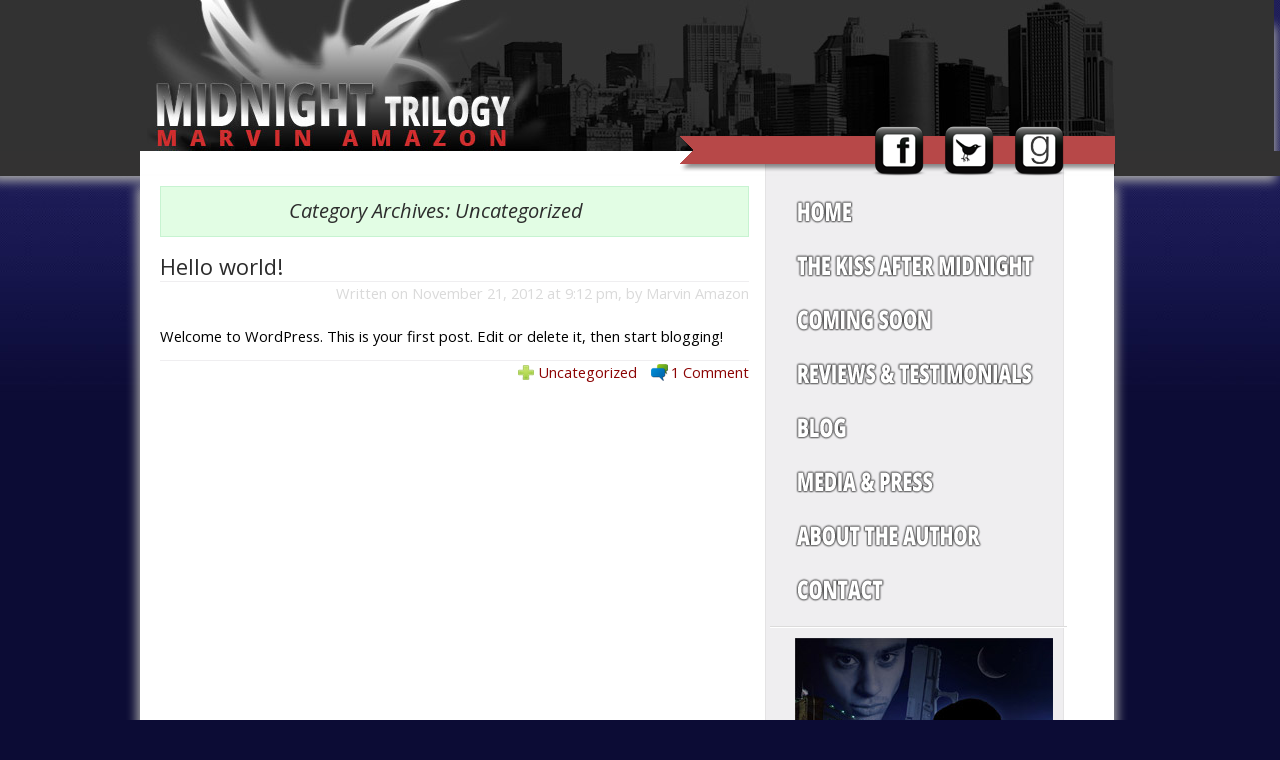

--- FILE ---
content_type: text/html; charset=UTF-8
request_url: https://midnighttrilogy.com/category/uncategorized/
body_size: 30938
content:
<!DOCTYPE html>
<html dir="ltr" lang="en-US" prefix="og: https://ogp.me/ns#">
<head>
	
    
	<meta charset="UTF-8" />
	<meta name="viewport" content="width=device-width; initial-scale=1"/>    
    
	
	<link rel="pingback" href="https://midnighttrilogy.com/xmlrpc.php" />
	
		<style>img:is([sizes="auto" i], [sizes^="auto," i]) { contain-intrinsic-size: 3000px 1500px }</style>
	
		<!-- All in One SEO 4.9.0 - aioseo.com -->
		<title>Uncategorized | MidnightTrilogy</title>
	<meta name="robots" content="max-image-preview:large" />
	<link rel="canonical" href="https://midnighttrilogy.com/category/uncategorized/" />
	<meta name="generator" content="All in One SEO (AIOSEO) 4.9.0" />
		<script type="application/ld+json" class="aioseo-schema">
			{"@context":"https:\/\/schema.org","@graph":[{"@type":"BreadcrumbList","@id":"https:\/\/midnighttrilogy.com\/category\/uncategorized\/#breadcrumblist","itemListElement":[{"@type":"ListItem","@id":"https:\/\/midnighttrilogy.com#listItem","position":1,"name":"Home","item":"https:\/\/midnighttrilogy.com","nextItem":{"@type":"ListItem","@id":"https:\/\/midnighttrilogy.com\/category\/uncategorized\/#listItem","name":"Uncategorized"}},{"@type":"ListItem","@id":"https:\/\/midnighttrilogy.com\/category\/uncategorized\/#listItem","position":2,"name":"Uncategorized","previousItem":{"@type":"ListItem","@id":"https:\/\/midnighttrilogy.com#listItem","name":"Home"}}]},{"@type":"CollectionPage","@id":"https:\/\/midnighttrilogy.com\/category\/uncategorized\/#collectionpage","url":"https:\/\/midnighttrilogy.com\/category\/uncategorized\/","name":"Uncategorized | MidnightTrilogy","inLanguage":"en-US","isPartOf":{"@id":"https:\/\/midnighttrilogy.com\/#website"},"breadcrumb":{"@id":"https:\/\/midnighttrilogy.com\/category\/uncategorized\/#breadcrumblist"}},{"@type":"Organization","@id":"https:\/\/midnighttrilogy.com\/#organization","name":"MidnightTrilogy","description":"Just another WordPress site","url":"https:\/\/midnighttrilogy.com\/"},{"@type":"WebSite","@id":"https:\/\/midnighttrilogy.com\/#website","url":"https:\/\/midnighttrilogy.com\/","name":"MidnightTrilogy","description":"Just another WordPress site","inLanguage":"en-US","publisher":{"@id":"https:\/\/midnighttrilogy.com\/#organization"}}]}
		</script>
		<!-- All in One SEO -->

<link rel="alternate" type="application/rss+xml" title="MidnightTrilogy &raquo; Feed" href="https://midnighttrilogy.com/feed/" />
<link rel="alternate" type="application/rss+xml" title="MidnightTrilogy &raquo; Comments Feed" href="https://midnighttrilogy.com/comments/feed/" />
<link rel="alternate" type="application/rss+xml" title="MidnightTrilogy &raquo; Uncategorized Category Feed" href="https://midnighttrilogy.com/category/uncategorized/feed/" />
<script type="text/javascript">
/* <![CDATA[ */
window._wpemojiSettings = {"baseUrl":"https:\/\/s.w.org\/images\/core\/emoji\/16.0.1\/72x72\/","ext":".png","svgUrl":"https:\/\/s.w.org\/images\/core\/emoji\/16.0.1\/svg\/","svgExt":".svg","source":{"concatemoji":"https:\/\/midnighttrilogy.com\/wp-includes\/js\/wp-emoji-release.min.js?ver=54405d08d877d5cf57db2539df4e77ee"}};
/*! This file is auto-generated */
!function(s,n){var o,i,e;function c(e){try{var t={supportTests:e,timestamp:(new Date).valueOf()};sessionStorage.setItem(o,JSON.stringify(t))}catch(e){}}function p(e,t,n){e.clearRect(0,0,e.canvas.width,e.canvas.height),e.fillText(t,0,0);var t=new Uint32Array(e.getImageData(0,0,e.canvas.width,e.canvas.height).data),a=(e.clearRect(0,0,e.canvas.width,e.canvas.height),e.fillText(n,0,0),new Uint32Array(e.getImageData(0,0,e.canvas.width,e.canvas.height).data));return t.every(function(e,t){return e===a[t]})}function u(e,t){e.clearRect(0,0,e.canvas.width,e.canvas.height),e.fillText(t,0,0);for(var n=e.getImageData(16,16,1,1),a=0;a<n.data.length;a++)if(0!==n.data[a])return!1;return!0}function f(e,t,n,a){switch(t){case"flag":return n(e,"\ud83c\udff3\ufe0f\u200d\u26a7\ufe0f","\ud83c\udff3\ufe0f\u200b\u26a7\ufe0f")?!1:!n(e,"\ud83c\udde8\ud83c\uddf6","\ud83c\udde8\u200b\ud83c\uddf6")&&!n(e,"\ud83c\udff4\udb40\udc67\udb40\udc62\udb40\udc65\udb40\udc6e\udb40\udc67\udb40\udc7f","\ud83c\udff4\u200b\udb40\udc67\u200b\udb40\udc62\u200b\udb40\udc65\u200b\udb40\udc6e\u200b\udb40\udc67\u200b\udb40\udc7f");case"emoji":return!a(e,"\ud83e\udedf")}return!1}function g(e,t,n,a){var r="undefined"!=typeof WorkerGlobalScope&&self instanceof WorkerGlobalScope?new OffscreenCanvas(300,150):s.createElement("canvas"),o=r.getContext("2d",{willReadFrequently:!0}),i=(o.textBaseline="top",o.font="600 32px Arial",{});return e.forEach(function(e){i[e]=t(o,e,n,a)}),i}function t(e){var t=s.createElement("script");t.src=e,t.defer=!0,s.head.appendChild(t)}"undefined"!=typeof Promise&&(o="wpEmojiSettingsSupports",i=["flag","emoji"],n.supports={everything:!0,everythingExceptFlag:!0},e=new Promise(function(e){s.addEventListener("DOMContentLoaded",e,{once:!0})}),new Promise(function(t){var n=function(){try{var e=JSON.parse(sessionStorage.getItem(o));if("object"==typeof e&&"number"==typeof e.timestamp&&(new Date).valueOf()<e.timestamp+604800&&"object"==typeof e.supportTests)return e.supportTests}catch(e){}return null}();if(!n){if("undefined"!=typeof Worker&&"undefined"!=typeof OffscreenCanvas&&"undefined"!=typeof URL&&URL.createObjectURL&&"undefined"!=typeof Blob)try{var e="postMessage("+g.toString()+"("+[JSON.stringify(i),f.toString(),p.toString(),u.toString()].join(",")+"));",a=new Blob([e],{type:"text/javascript"}),r=new Worker(URL.createObjectURL(a),{name:"wpTestEmojiSupports"});return void(r.onmessage=function(e){c(n=e.data),r.terminate(),t(n)})}catch(e){}c(n=g(i,f,p,u))}t(n)}).then(function(e){for(var t in e)n.supports[t]=e[t],n.supports.everything=n.supports.everything&&n.supports[t],"flag"!==t&&(n.supports.everythingExceptFlag=n.supports.everythingExceptFlag&&n.supports[t]);n.supports.everythingExceptFlag=n.supports.everythingExceptFlag&&!n.supports.flag,n.DOMReady=!1,n.readyCallback=function(){n.DOMReady=!0}}).then(function(){return e}).then(function(){var e;n.supports.everything||(n.readyCallback(),(e=n.source||{}).concatemoji?t(e.concatemoji):e.wpemoji&&e.twemoji&&(t(e.twemoji),t(e.wpemoji)))}))}((window,document),window._wpemojiSettings);
/* ]]> */
</script>
<style id='wp-emoji-styles-inline-css' type='text/css'>

	img.wp-smiley, img.emoji {
		display: inline !important;
		border: none !important;
		box-shadow: none !important;
		height: 1em !important;
		width: 1em !important;
		margin: 0 0.07em !important;
		vertical-align: -0.1em !important;
		background: none !important;
		padding: 0 !important;
	}
</style>
<link rel='stylesheet' id='wp-block-library-css' href='https://midnighttrilogy.com/wp-includes/css/dist/block-library/style.min.css?ver=54405d08d877d5cf57db2539df4e77ee' type='text/css' media='all' />
<style id='classic-theme-styles-inline-css' type='text/css'>
/*! This file is auto-generated */
.wp-block-button__link{color:#fff;background-color:#32373c;border-radius:9999px;box-shadow:none;text-decoration:none;padding:calc(.667em + 2px) calc(1.333em + 2px);font-size:1.125em}.wp-block-file__button{background:#32373c;color:#fff;text-decoration:none}
</style>
<link rel='stylesheet' id='aioseo/css/src/vue/standalone/blocks/table-of-contents/global.scss-css' href='https://midnighttrilogy.com/wp-content/plugins/all-in-one-seo-pack/dist/Lite/assets/css/table-of-contents/global.e90f6d47.css?ver=4.9.0' type='text/css' media='all' />
<style id='global-styles-inline-css' type='text/css'>
:root{--wp--preset--aspect-ratio--square: 1;--wp--preset--aspect-ratio--4-3: 4/3;--wp--preset--aspect-ratio--3-4: 3/4;--wp--preset--aspect-ratio--3-2: 3/2;--wp--preset--aspect-ratio--2-3: 2/3;--wp--preset--aspect-ratio--16-9: 16/9;--wp--preset--aspect-ratio--9-16: 9/16;--wp--preset--color--black: #000000;--wp--preset--color--cyan-bluish-gray: #abb8c3;--wp--preset--color--white: #ffffff;--wp--preset--color--pale-pink: #f78da7;--wp--preset--color--vivid-red: #cf2e2e;--wp--preset--color--luminous-vivid-orange: #ff6900;--wp--preset--color--luminous-vivid-amber: #fcb900;--wp--preset--color--light-green-cyan: #7bdcb5;--wp--preset--color--vivid-green-cyan: #00d084;--wp--preset--color--pale-cyan-blue: #8ed1fc;--wp--preset--color--vivid-cyan-blue: #0693e3;--wp--preset--color--vivid-purple: #9b51e0;--wp--preset--gradient--vivid-cyan-blue-to-vivid-purple: linear-gradient(135deg,rgba(6,147,227,1) 0%,rgb(155,81,224) 100%);--wp--preset--gradient--light-green-cyan-to-vivid-green-cyan: linear-gradient(135deg,rgb(122,220,180) 0%,rgb(0,208,130) 100%);--wp--preset--gradient--luminous-vivid-amber-to-luminous-vivid-orange: linear-gradient(135deg,rgba(252,185,0,1) 0%,rgba(255,105,0,1) 100%);--wp--preset--gradient--luminous-vivid-orange-to-vivid-red: linear-gradient(135deg,rgba(255,105,0,1) 0%,rgb(207,46,46) 100%);--wp--preset--gradient--very-light-gray-to-cyan-bluish-gray: linear-gradient(135deg,rgb(238,238,238) 0%,rgb(169,184,195) 100%);--wp--preset--gradient--cool-to-warm-spectrum: linear-gradient(135deg,rgb(74,234,220) 0%,rgb(151,120,209) 20%,rgb(207,42,186) 40%,rgb(238,44,130) 60%,rgb(251,105,98) 80%,rgb(254,248,76) 100%);--wp--preset--gradient--blush-light-purple: linear-gradient(135deg,rgb(255,206,236) 0%,rgb(152,150,240) 100%);--wp--preset--gradient--blush-bordeaux: linear-gradient(135deg,rgb(254,205,165) 0%,rgb(254,45,45) 50%,rgb(107,0,62) 100%);--wp--preset--gradient--luminous-dusk: linear-gradient(135deg,rgb(255,203,112) 0%,rgb(199,81,192) 50%,rgb(65,88,208) 100%);--wp--preset--gradient--pale-ocean: linear-gradient(135deg,rgb(255,245,203) 0%,rgb(182,227,212) 50%,rgb(51,167,181) 100%);--wp--preset--gradient--electric-grass: linear-gradient(135deg,rgb(202,248,128) 0%,rgb(113,206,126) 100%);--wp--preset--gradient--midnight: linear-gradient(135deg,rgb(2,3,129) 0%,rgb(40,116,252) 100%);--wp--preset--font-size--small: 13px;--wp--preset--font-size--medium: 20px;--wp--preset--font-size--large: 36px;--wp--preset--font-size--x-large: 42px;--wp--preset--spacing--20: 0.44rem;--wp--preset--spacing--30: 0.67rem;--wp--preset--spacing--40: 1rem;--wp--preset--spacing--50: 1.5rem;--wp--preset--spacing--60: 2.25rem;--wp--preset--spacing--70: 3.38rem;--wp--preset--spacing--80: 5.06rem;--wp--preset--shadow--natural: 6px 6px 9px rgba(0, 0, 0, 0.2);--wp--preset--shadow--deep: 12px 12px 50px rgba(0, 0, 0, 0.4);--wp--preset--shadow--sharp: 6px 6px 0px rgba(0, 0, 0, 0.2);--wp--preset--shadow--outlined: 6px 6px 0px -3px rgba(255, 255, 255, 1), 6px 6px rgba(0, 0, 0, 1);--wp--preset--shadow--crisp: 6px 6px 0px rgba(0, 0, 0, 1);}:where(.is-layout-flex){gap: 0.5em;}:where(.is-layout-grid){gap: 0.5em;}body .is-layout-flex{display: flex;}.is-layout-flex{flex-wrap: wrap;align-items: center;}.is-layout-flex > :is(*, div){margin: 0;}body .is-layout-grid{display: grid;}.is-layout-grid > :is(*, div){margin: 0;}:where(.wp-block-columns.is-layout-flex){gap: 2em;}:where(.wp-block-columns.is-layout-grid){gap: 2em;}:where(.wp-block-post-template.is-layout-flex){gap: 1.25em;}:where(.wp-block-post-template.is-layout-grid){gap: 1.25em;}.has-black-color{color: var(--wp--preset--color--black) !important;}.has-cyan-bluish-gray-color{color: var(--wp--preset--color--cyan-bluish-gray) !important;}.has-white-color{color: var(--wp--preset--color--white) !important;}.has-pale-pink-color{color: var(--wp--preset--color--pale-pink) !important;}.has-vivid-red-color{color: var(--wp--preset--color--vivid-red) !important;}.has-luminous-vivid-orange-color{color: var(--wp--preset--color--luminous-vivid-orange) !important;}.has-luminous-vivid-amber-color{color: var(--wp--preset--color--luminous-vivid-amber) !important;}.has-light-green-cyan-color{color: var(--wp--preset--color--light-green-cyan) !important;}.has-vivid-green-cyan-color{color: var(--wp--preset--color--vivid-green-cyan) !important;}.has-pale-cyan-blue-color{color: var(--wp--preset--color--pale-cyan-blue) !important;}.has-vivid-cyan-blue-color{color: var(--wp--preset--color--vivid-cyan-blue) !important;}.has-vivid-purple-color{color: var(--wp--preset--color--vivid-purple) !important;}.has-black-background-color{background-color: var(--wp--preset--color--black) !important;}.has-cyan-bluish-gray-background-color{background-color: var(--wp--preset--color--cyan-bluish-gray) !important;}.has-white-background-color{background-color: var(--wp--preset--color--white) !important;}.has-pale-pink-background-color{background-color: var(--wp--preset--color--pale-pink) !important;}.has-vivid-red-background-color{background-color: var(--wp--preset--color--vivid-red) !important;}.has-luminous-vivid-orange-background-color{background-color: var(--wp--preset--color--luminous-vivid-orange) !important;}.has-luminous-vivid-amber-background-color{background-color: var(--wp--preset--color--luminous-vivid-amber) !important;}.has-light-green-cyan-background-color{background-color: var(--wp--preset--color--light-green-cyan) !important;}.has-vivid-green-cyan-background-color{background-color: var(--wp--preset--color--vivid-green-cyan) !important;}.has-pale-cyan-blue-background-color{background-color: var(--wp--preset--color--pale-cyan-blue) !important;}.has-vivid-cyan-blue-background-color{background-color: var(--wp--preset--color--vivid-cyan-blue) !important;}.has-vivid-purple-background-color{background-color: var(--wp--preset--color--vivid-purple) !important;}.has-black-border-color{border-color: var(--wp--preset--color--black) !important;}.has-cyan-bluish-gray-border-color{border-color: var(--wp--preset--color--cyan-bluish-gray) !important;}.has-white-border-color{border-color: var(--wp--preset--color--white) !important;}.has-pale-pink-border-color{border-color: var(--wp--preset--color--pale-pink) !important;}.has-vivid-red-border-color{border-color: var(--wp--preset--color--vivid-red) !important;}.has-luminous-vivid-orange-border-color{border-color: var(--wp--preset--color--luminous-vivid-orange) !important;}.has-luminous-vivid-amber-border-color{border-color: var(--wp--preset--color--luminous-vivid-amber) !important;}.has-light-green-cyan-border-color{border-color: var(--wp--preset--color--light-green-cyan) !important;}.has-vivid-green-cyan-border-color{border-color: var(--wp--preset--color--vivid-green-cyan) !important;}.has-pale-cyan-blue-border-color{border-color: var(--wp--preset--color--pale-cyan-blue) !important;}.has-vivid-cyan-blue-border-color{border-color: var(--wp--preset--color--vivid-cyan-blue) !important;}.has-vivid-purple-border-color{border-color: var(--wp--preset--color--vivid-purple) !important;}.has-vivid-cyan-blue-to-vivid-purple-gradient-background{background: var(--wp--preset--gradient--vivid-cyan-blue-to-vivid-purple) !important;}.has-light-green-cyan-to-vivid-green-cyan-gradient-background{background: var(--wp--preset--gradient--light-green-cyan-to-vivid-green-cyan) !important;}.has-luminous-vivid-amber-to-luminous-vivid-orange-gradient-background{background: var(--wp--preset--gradient--luminous-vivid-amber-to-luminous-vivid-orange) !important;}.has-luminous-vivid-orange-to-vivid-red-gradient-background{background: var(--wp--preset--gradient--luminous-vivid-orange-to-vivid-red) !important;}.has-very-light-gray-to-cyan-bluish-gray-gradient-background{background: var(--wp--preset--gradient--very-light-gray-to-cyan-bluish-gray) !important;}.has-cool-to-warm-spectrum-gradient-background{background: var(--wp--preset--gradient--cool-to-warm-spectrum) !important;}.has-blush-light-purple-gradient-background{background: var(--wp--preset--gradient--blush-light-purple) !important;}.has-blush-bordeaux-gradient-background{background: var(--wp--preset--gradient--blush-bordeaux) !important;}.has-luminous-dusk-gradient-background{background: var(--wp--preset--gradient--luminous-dusk) !important;}.has-pale-ocean-gradient-background{background: var(--wp--preset--gradient--pale-ocean) !important;}.has-electric-grass-gradient-background{background: var(--wp--preset--gradient--electric-grass) !important;}.has-midnight-gradient-background{background: var(--wp--preset--gradient--midnight) !important;}.has-small-font-size{font-size: var(--wp--preset--font-size--small) !important;}.has-medium-font-size{font-size: var(--wp--preset--font-size--medium) !important;}.has-large-font-size{font-size: var(--wp--preset--font-size--large) !important;}.has-x-large-font-size{font-size: var(--wp--preset--font-size--x-large) !important;}
:where(.wp-block-post-template.is-layout-flex){gap: 1.25em;}:where(.wp-block-post-template.is-layout-grid){gap: 1.25em;}
:where(.wp-block-columns.is-layout-flex){gap: 2em;}:where(.wp-block-columns.is-layout-grid){gap: 2em;}
:root :where(.wp-block-pullquote){font-size: 1.5em;line-height: 1.6;}
</style>
<link rel='stylesheet' id='contact-form-7-css' href='https://midnighttrilogy.com/wp-content/plugins/contact-form-7/includes/css/styles.css?ver=6.1.3' type='text/css' media='all' />
<link rel='stylesheet' id='biotodoma_style-css' href='https://midnighttrilogy.com/wp-content/themes/midnighttrilogy/style.css?ver=20120208' type='text/css' media='all' />
<link rel="https://api.w.org/" href="https://midnighttrilogy.com/wp-json/" /><link rel="alternate" title="JSON" type="application/json" href="https://midnighttrilogy.com/wp-json/wp/v2/categories/1" /><link rel="EditURI" type="application/rsd+xml" title="RSD" href="https://midnighttrilogy.com/xmlrpc.php?rsd" />

<style type="text/css">.recentcomments a{display:inline !important;padding:0 !important;margin:0 !important;}</style><style type="text/css" id="custom-background-css">
body.custom-background { background-color: #0c0c35; background-image: url("https://midnighttrilogy.com/wp-content/uploads/2013/10/bg-fade.jpg"); background-position: left top; background-size: auto; background-repeat: repeat-x; background-attachment: scroll; }
</style>
	     <link href='https://fonts.googleapis.com/css?family=Open+Sans:400,300,300italic,400italic,600,600italic,700,700italic,800,800italic' rel='stylesheet' type='text/css'>










</head>

<body data-rsssl=1 class="archive category category-uncategorized category-1 custom-background wp-theme-midnighttrilogy">

<div style="margin: 0px auto; width: 950px; position: relative;">
<img src="https://midnighttrilogy.com/wp-content/themes/midnighttrilogy/images/flag.png" style="position: absolute; right: 0; top: 136px;" />
<a href="https://www.facebook.com/MarvinAmazon"><img src="https://midnighttrilogy.com/wp-content/themes/midnighttrilogy/images/facebook.png" style="position: absolute; right: 188px; top: 126px;" /></a>
<a href="https://twitter.com/marvazon"><img src="https://midnighttrilogy.com/wp-content/themes/midnighttrilogy/images/twitter.png" style="position: absolute; right: 118px; top: 126px;" /></a>
<a href="http://www.goodreads.com/author/show/6558162.Marvin_Amazon"><img src="https://midnighttrilogy.com/wp-content/themes/midnighttrilogy/images/goodreads.png" style="position: absolute; right: 48px; top: 126px;" /></a>
</div>

<div class="hide">
	<p><a href="#content">Skip to Content</a></p></div><!--.hide-->

	<div id="header">
    
		<div id="header-information">
			<div id="title" style="display: none;">
									<h2 id="logo"><a href="https://midnighttrilogy.com/" title="Just another WordPress site">MidnightTrilogy</a></h2>
					<h3 id="tagline">Just another WordPress site</h3>
							</div><!--#title-->
			
    <div id="access" style="display: none;">
    <div class="menu"><ul>
<li class="page_item page-item-17"><a href="https://midnighttrilogy.com/about-the-author/">About the Author</a></li>
<li class="page_item page-item-12 current_page_parent"><a href="https://midnighttrilogy.com/blog/">Blog</a></li>
<li class="page_item page-item-57"><a href="https://midnighttrilogy.com/buy-the-book/">Buy the Book</a></li>
<li class="page_item page-item-8"><a href="https://midnighttrilogy.com/coming-soon/">Coming Soon</a></li>
<li class="page_item page-item-19"><a href="https://midnighttrilogy.com/contact/">Contact</a></li>
<li class="page_item page-item-15"><a href="https://midnighttrilogy.com/media-and-press/">Media and Press</a></li>
<li class="page_item page-item-10"><a href="https://midnighttrilogy.com/reviews-and-testimonials/">Reviews and Testimonials</a></li>
<li class="page_item page-item-6"><a href="https://midnighttrilogy.com/the-kiss-after-midnight/">The Kiss After Midnight</a></li>
<li class="page_item page-item-4"><a href="https://midnighttrilogy.com/">Welcome!</a></li>
</ul></div>
    </div><!-- #access -->

</div><!--#header-information-->

			
	
	</div><!--#header-->
    
    <div class="clear bottom-header"><div class="bg-image-bottom-header"></div></div><!-- needed for the shadow part -->	
    
<div id="main"><!-- this encompasses the entire Web site -->    
	<div class="container" style="position: relative;">
<div id="content">
	<div class="category-list"><h1>Category Archives: <span>Uncategorized</span></h1>
		</div>
    
			<div class="post-single">
			<h2><a href="https://midnighttrilogy.com/2012/11/21/hello-world/" title="Hello world!" rel="bookmark">Hello world!</a></h2>
				
			<div class="post-writer">
					<p>Written on <a href="https://midnighttrilogy.com/2012/11/21/hello-world/" title="Hello world!" rel="bookmark">November 21, 2012 at 9:12 pm</a>, 								by <a href="https://midnighttrilogy.com/author/mtrilogy2015/" title="Posts by Marvin Amazon" rel="author">Marvin Amazon</a>					</p>
			</div>  
    
			<div class="post-excerpt">
				<p>Welcome to WordPress. This is your first post. Edit or delete it, then start blogging!</p>
			</div><!--.post-excerpt-->
            
            <div class="post-meta">
				<span class="category-icon"><a href="https://midnighttrilogy.com/category/uncategorized/" rel="category tag">Uncategorized</a></span>
								<span class="commented-icon"><a href="https://midnighttrilogy.com/2012/11/21/hello-world/#comments">1 Comment</a></span>
			</div><!--.postMeta-->    
		</div><!--.post-single-->
        
			
	<nav class="oldernewer">
		<div class="older">
			<p>
							</p>
		</div><!--.older-->
		<div class="newer">
			<p>
							</p>
		</div><!--.older-->
	</nav><!--.oldernewer-->
	
</div><!--#content-->
<div id="sidebar">
	<div class="widget-area">			<div class="textwidget"><a href="https://midnighttrilogy.com/"><img src="https://midnighttrilogy.com/wp-content/uploads/2012/12/nav-home.png" /></a>

<a href="https://midnighttrilogy.com/the-kiss-after-midnight/"><img src="https://midnighttrilogy.com/wp-content/themes/midnighttrilogy/images/nav-the-kiss-after-midnight.png" /></a>

<a href="https://midnighttrilogy.com/coming-soon/"><img src="https://midnighttrilogy.com/wp-content/themes/midnighttrilogy/images/nav-coming-soon.png" /></a>

<a href="https://midnighttrilogy.com/reviews-and-testimonials/"><img src="https://midnighttrilogy.com/wp-content/themes/midnighttrilogy/images/nav-reviews-and-testimonials.png" /></a>

<a href="http://www.marvinamazon.com/author-blog/"><img src="https://midnighttrilogy.com/wp-content/themes/midnighttrilogy/images/nav-blog.png" /></a>

<a href="https://midnighttrilogy.com/media-and-press/"><img src="https://midnighttrilogy.com/wp-content/themes/midnighttrilogy/images/nav-media-and-press.png" /></a>

<a href="https://midnighttrilogy.com/about-the-author/"><img src="https://midnighttrilogy.com/wp-content/themes/midnighttrilogy/images/nav-about-the-author.png" /></a>

<a href="https://midnighttrilogy.com/contact/"><img src="https://midnighttrilogy.com/wp-content/themes/midnighttrilogy/images/nav-contact.png" /></a></div>
		</div><div class="widget-area">			<div class="textwidget"><div class="sidebook">
<p align="center"><img src="https://midnighttrilogy.com/wp-content/uploads/2012/12/kiss-after-midnight-cover.jpg" /></p>

<p align="center"><a href="buy-the-book/"><img src="https://midnighttrilogy.com/wp-content/themes/midnighttrilogy/images/buy-the-book.jpg" /></a></p>
</div></div>
		</div>
		<div class="widget-area">
		<h3>Recent Blog Posts</h3>
		<ul>
											<li>
					<a href="https://midnighttrilogy.com/2012/11/21/hello-world/" aria-current="page">Hello world!</a>
									</li>
					</ul>

		</div><div class="widget-area"><h3>Recent Blog Comments</h3><ul id="recentcomments"><li class="recentcomments"><span class="comment-author-link"><a href="http://krystalwrites.hubpages.com/" class="url" rel="ugc external nofollow">Krystal</a></span> on <a href="https://midnighttrilogy.com/the-kiss-after-midnight/#comment-4">The Kiss After Midnight</a></li><li class="recentcomments"><span class="comment-author-link"><a href="http://wordpress.org/" class="url" rel="ugc external nofollow">Mr WordPress</a></span> on <a href="https://midnighttrilogy.com/2012/11/21/hello-world/#comment-1">Hello world!</a></li></ul></div><div class="widget-area"><h3>News &#038; Events</h3>			<div class="textwidget"><P><a href="http://www.goodreads.com/giveaway/show/41127-the-kiss-after-midnight" target="_blank">Enter to win a free signed copy of The Kiss After Midnight</a> via Goodreads! Ends April 08.

<BR><BR><i>The Kiss After Midnight</i> is now available in <a target="_blank" href="http://www.amazon.com/Kiss-after-Midnight-Trilogy/dp/0957298544/?_encoding=UTF8&camp=1789&creative=9325&linkCode=ur2&tag=smartacom07-20">hardcover, paperback</a> and <a target="_blank" href="http://www.amazon.com/Kiss-after-Midnight-Trilogy-ebook/dp/B00A3LX4UY/?_encoding=UTF8&camp=1789&creative=9325&linkCode=ur2&tag=smartacom07-20">Kindle</a> formats!

<BR><BR><a href="https://midnighttrilogy.com/wp-content/uploads/2012/12/Ngaha-Kiss-After-Midnight-Press-Kit.pdf" target="_blank">Download the Press Kit</a> for<i> The Kiss After Midnight</i> release

<BR><BR>Like Marvin Amazon? Then be sure to <a href="https://www.facebook.com/MarvinAmazon" target="_blank">Like his Facebook page</a></div>
		</div></div><!--sidebar-->	<div class="clear"></div>
	</div><!--.container-->

	<div id="footer-shadow">
	<div id="footer"><footer>
		
			<div id="footer-content">
            
            <div id="footer-widget">
                <div id="footer-widget-left">
                                                         </div>   
               
                
                <div id="footer-widget-middle">
                                                            
                </div>
                
                <div id="footer-widget-right">
                                                            
                </div>
                
                </div>         
            
                          
                        
				<!--Wigitized Footer-->				
                <div id="nav-footer" class="nav"><nav>
					<div class="nav-footer"><ul id="menu-footer" class="menu"><li id="menu-item-86" class="menu-item menu-item-type-post_type menu-item-object-page menu-item-home menu-item-86"><a href="https://midnighttrilogy.com/">Welcome!</a></li>
<li id="menu-item-28" class="menu-item menu-item-type-post_type menu-item-object-page menu-item-28"><a href="https://midnighttrilogy.com/the-kiss-after-midnight/">The Kiss After Midnight</a></li>
<li id="menu-item-27" class="menu-item menu-item-type-post_type menu-item-object-page menu-item-27"><a href="https://midnighttrilogy.com/coming-soon/">Coming Soon</a></li>
<li id="menu-item-26" class="menu-item menu-item-type-post_type menu-item-object-page menu-item-26"><a href="https://midnighttrilogy.com/reviews-and-testimonials/">Reviews and Testimonials</a></li>
<li id="menu-item-25" class="menu-item menu-item-type-post_type menu-item-object-page current_page_parent menu-item-25"><a href="https://midnighttrilogy.com/blog/">Blog</a></li>
<li id="menu-item-24" class="menu-item menu-item-type-post_type menu-item-object-page menu-item-24"><a href="https://midnighttrilogy.com/media-and-press/">Media and Press</a></li>
<li id="menu-item-23" class="menu-item menu-item-type-post_type menu-item-object-page menu-item-23"><a href="https://midnighttrilogy.com/about-the-author/">About the Author</a></li>
<li id="menu-item-22" class="menu-item menu-item-type-post_type menu-item-object-page menu-item-22"><a href="https://midnighttrilogy.com/contact/">Contact</a></li>
</ul></div>				</nav></div><!--#nav-footer-->
				
				<p>&copy 2012 Marvin Amazon.  All Rights Reserved<br /> Site by <a href="http://smartauthorsites.com" style="color: #fff;">SmartAuthorSites</a> ... Websites for Authors</p>
				
			</div><!--#footer-content-->
		
	</footer></div><!--#footer-->
    </div><!--#footer-shadow-->
</div><!--#main-->



<script type="speculationrules">
{"prefetch":[{"source":"document","where":{"and":[{"href_matches":"\/*"},{"not":{"href_matches":["\/wp-*.php","\/wp-admin\/*","\/wp-content\/uploads\/*","\/wp-content\/*","\/wp-content\/plugins\/*","\/wp-content\/themes\/midnighttrilogy\/*","\/*\\?(.+)"]}},{"not":{"selector_matches":"a[rel~=\"nofollow\"]"}},{"not":{"selector_matches":".no-prefetch, .no-prefetch a"}}]},"eagerness":"conservative"}]}
</script>
<script type="module"  src="https://midnighttrilogy.com/wp-content/plugins/all-in-one-seo-pack/dist/Lite/assets/table-of-contents.95d0dfce.js?ver=4.9.0" id="aioseo/js/src/vue/standalone/blocks/table-of-contents/frontend.js-js"></script>
<script type="text/javascript" src="https://midnighttrilogy.com/wp-includes/js/dist/hooks.min.js?ver=4d63a3d491d11ffd8ac6" id="wp-hooks-js"></script>
<script type="text/javascript" src="https://midnighttrilogy.com/wp-includes/js/dist/i18n.min.js?ver=5e580eb46a90c2b997e6" id="wp-i18n-js"></script>
<script type="text/javascript" id="wp-i18n-js-after">
/* <![CDATA[ */
wp.i18n.setLocaleData( { 'text direction\u0004ltr': [ 'ltr' ] } );
/* ]]> */
</script>
<script type="text/javascript" src="https://midnighttrilogy.com/wp-content/plugins/contact-form-7/includes/swv/js/index.js?ver=6.1.3" id="swv-js"></script>
<script type="text/javascript" id="contact-form-7-js-before">
/* <![CDATA[ */
var wpcf7 = {
    "api": {
        "root": "https:\/\/midnighttrilogy.com\/wp-json\/",
        "namespace": "contact-form-7\/v1"
    }
};
/* ]]> */
</script>
<script type="text/javascript" src="https://midnighttrilogy.com/wp-content/plugins/contact-form-7/includes/js/index.js?ver=6.1.3" id="contact-form-7-js"></script>
<script type="text/javascript" src="https://www.google.com/recaptcha/api.js?render=6Ld_5fIhAAAAAKp29Akzs4J9GyWYJ1wCgbLbUt_4&amp;ver=3.0" id="google-recaptcha-js"></script>
<script type="text/javascript" src="https://midnighttrilogy.com/wp-includes/js/dist/vendor/wp-polyfill.min.js?ver=3.15.0" id="wp-polyfill-js"></script>
<script type="text/javascript" id="wpcf7-recaptcha-js-before">
/* <![CDATA[ */
var wpcf7_recaptcha = {
    "sitekey": "6Ld_5fIhAAAAAKp29Akzs4J9GyWYJ1wCgbLbUt_4",
    "actions": {
        "homepage": "homepage",
        "contactform": "contactform"
    }
};
/* ]]> */
</script>
<script type="text/javascript" src="https://midnighttrilogy.com/wp-content/plugins/contact-form-7/modules/recaptcha/index.js?ver=6.1.3" id="wpcf7-recaptcha-js"></script>
</body>
</html>

--- FILE ---
content_type: text/css
request_url: https://midnighttrilogy.com/wp-content/themes/midnighttrilogy/style.css?ver=20120208
body_size: 16749
content:
/*
Theme Name: Biotodoma
Theme URI: http://biotodoma.basweinans.nl
Author: Bas Weinans
Author URI: http://basweinans.nl/
Description: A black, white, clean and simple theme. With this theme I hope to give something back to the WordPress Community.
Version: 2.7
Tags: black, red, white, two-columns, right-sidebar, custom-background, custom-menu
License: GNU General Public License v2.0

License URI: http://www.gnu.org/licenses/gpl-2.0.html
* Thanks to Whiteboard Framework and Zbench Theme
* http://whiteboardframework.com
* Icons: edit-icon from openicons-rev49 , category-icon from woofunction-icons , comment-icon from openicons-rev49 , tag-icon from woocons1 GPL all images are under the GPL Licence.
* The Biotodoma is licensed under the GPL license.
* Feel free to use the Biotodoma for commercial and non-commercial ventures.

=Reset default browser CSS. Based on work by Eric Meyer: http://meyerweb.com/eric/tools/css/reset/index.html
--------------------------------------------------------------*/
HTML, BODY, DIV, SPAN, APPLET, OBJECT, IFRAME, H1, H2, H3, H4, H5, H6, P, BLOCKQUOTE, PRE, A, ABBR, ACRONYM, ADDRESS, BIG, CITE, CODE, DEL, DFN, EM, FONT, IMG, INS, KBD, Q, S, SAMP, SMALL, STRIKE, STRONG, SUB, SUP, TT, VAR, B, U, I, CENTER, DL, DT, DD, OL, UL, LI, FIELDSET, FORM, LABEL, LEGEND, TABLE, CAPTION, TBODY, TFOOT, THEAD, TR, TH, TD
{
	background: transparent;
	border: 0;
	margin: 0;
	padding: 0;
	vertical-align: baseline;
}
BODY
{
	line-height: 1.3em;
}
H1, H2, H3, H4, H5, H6
{
	clear: both;
	font-weight: normal;
}
OL, UL
{
	list-style: none;
}
BLOCKQUOTE
{
	quotes: none;
}
BLOCKQUOTE:before, BLOCKQUOTE:after
{
	content: '';
	content: none;
}
DEL
{
	text-decoration: line-through;
}
TABLE
{
	border-collapse: collapse;
	border-spacing: 0;
}
A IMG
{
	border: none;
}
/*Start Css*/
BODY
{
	background-image: url(images/body-bg.png);
	background-repeat: repeat-x;
	background-color: #DADADA;
	padding: 0px;
	margin: 0px;
	font-family: 'Open Sans', sans-serif;
	font-size: 11pt;
}
#main
{
	width: 1000px;
	margin: auto;
}
#header
{
	-webkit-box-shadow: 0px 28px 10px 2px #a7a7a7;
	box-shadow: 0px 28px 10px 2px #A7A7A7;
	width: 100%;
	background-color: #323232;
	margin-left: -6px;
}
#header-information
{
	background: url(images/header.jpg) no-repeat;
	width: 974px;
	min-height: 151px;
	margin: auto;
}
.bottom-header
{
	background-color: #333232;
	width: 100%;
}
.bg-image-bottom-header
{
	background: url(images/container-bg.png) repeat-y;
	height: 25px;
	width: 1000px;
	margin: auto;
}
#content
{
	width: 589px;
	float: left;
	padding: 0 20px;
	/*[disabled]margin-left:9px;*/
	background-position: left;
}
.container
{
	overflow: hidden;
	background-image: url(images/container-bg.png);
	background-repeat: repeat-y;
	width: 974px;
	margin-left: 0px;
	-webkit-box-shadow: 0px 13px 10px 3px #a7a7a7;
	box-shadow: 0px 13px 10px 3px #A7A7A7;
}
#footer-shadow
{
	-webkit-box-shadow: 0px 4px 10px 3px #a7a7a7;
	box-shadow: 0px 4px 10px 3px #A7A7A7;
	width: 974px;
	overflow: hidden;
	margin-bottom: 30px;
}
#footer
{
	width: 100%;
	float: left;
	background-image: url(images/footer-gradient.png);
	background-repeat: repeat-x;
	min-height: 70px;
	margin: 0px;
	background-color: #343434;
	text-align: center;
	padding: 10px 0px 0px;
	color: #DADADA;
}
/*Menu*/
#access
{
	background-image: url(images/menu-bg.png);
	background-repeat: repeat;
	display: block;
	float: right;
	margin: 0 13px 0 auto;
	width: auto;
}
#access .menu-header, DIV.menu
{
	font-size: 11pt;
	width: auto;
}
#access .menu-header UL, DIV.menu UL
{
	list-style: none;
	margin: 0;
}
#access .menu-header LI, DIV.menu LI
{
	float: left;
	position: relative;
	word-wrap: break-word;
}
#access A
{
	color: #FFF;
	display: block;
	line-height: 38px;
	padding: 0 10px;
	text-decoration: none;
	font-variant: small-caps;
	text-transform: capitalize;
}
#access UL UL
{
	display: none;
	position: absolute;
	top: 38px;
	left: 0;
	float: left;
	width: 180px;
	z-index: 99999;
}
#access UL UL LI
{
	min-width: 180px;
}
#access UL UL UL
{
	left: 100%;
	top: 0;
}
#access UL UL A
{
	background: #2A2A2B;
	line-height: 1em;
	padding: 10px;
	width: 160px;
	height: auto;
}
#access LI:hover > A, #access UL UL :hover > A
{
	color: #E30;
}
#access UL LI:hover > UL
{
	display: block;
}
#access UL LI.current_page_item > A, #access UL LI.current-menu-ancestor > A, #access UL LI.current-menu-item > A, #access UL LI.current-menu-parent > A
{
	color: #FFF;
}
* HTML #access UL LI.current_page_item A, * HTML #access UL LI.current-menu-ancestor A, * HTML #access UL LI.current-menu-item A, * HTML #access UL LI.current-menu-parent A, * HTML #access UL LI A:hover
{
	color: #FFF;
}
/*Font Style*/
#logo, #logo A:link, #logo A:visited, #logo A:hover, #logo A:active
{
	padding: 25px 0px 0px 5px;
	text-transform: uppercase;
	font-family: 'Open Sans', sans-serif;
	color: #FFFFFF;
	text-decoration: none;
	font-weight: bold;
	font-size: 27pt;
}
#tagline
{
	padding: 0 0px 10px 12px;
	font-size: 17pt;
	font-family: 'Open Sans', sans-serif;
	color: #8c0404;
}
A, A:active, A:visited
{
	color: #8c0404;
	text-decoration: none;
}
A:hover
{
	color: #CC3300;
	text-decoration: underline;
}
.post-content P
{
	margin-bottom: 22px;
}
.post-title, .post-title A:link, .post-title A:hover, .post-title A:visited
{
	color: #2C2C2C;
	font-family: 'Open Sans', sans-serif;
}
H1, ARTICLE H1, ARTICLE H1 A:link, ARTICLE H1 A:hover, ARTICLE H1 A:visited, ARTICLE H1 A:active, .post-single H2, .post-single H2 A:link, .post-single H2 A:hover, .post-single H2 A:active, .post-single H2 A:visited, #recent-author-posts H4 A:link, #recent-author-posts H4 A:active, #recent-author-posts H4 A:visited, #recent-author-posts H4 A:hover
{
	color: #2C2C2C;
	font-family: 'Open Sans', sans-serif;
}
BLOCKQUOTE
{
	font-style: italic;
	margin: 1em 3em 1em 1.5em;
}
BLOCKQUOTE P:before
{
	content: '"';
}
BLOCKQUOTE P:after
{
	content: '"';
}
.post-content H2, .post-content H3, .post-content H4, .post-content H5, .post-content H6
{
	padding: 10px 0px;
}
.post-content UL
{
	list-style: square;
}
.post-content UL UL LI
{
	list-style-type: circle;
}
.post-content UL UL UL LI
{
	list-style-type: disc;
}
.post-content OL
{
	list-style: decimal;
}
.post-content OL OL LI
{
	list-style-type: upper-roman;
}
.post-content OL OL OL LI
{
	list-style-type: lower-roman;
}
.post-content UL, .post-content OL
{
	padding: 0 0 0 20px;
}
.post-content UL LI, .post-content OL LI
{
	padding: 5px;
}
ADDRESS
{
	margin: 5px 0px 5px 15px;
	border-left: 2px solid #E4E3E4;
	padding: 0px 0px 0px 5px;
}
PRE
{
	background-color: #EFEEF0;
	border-left: 3px solid #E4E3E4;
	padding: 10px;
	margin: 15px;
}
/*Table in Post*/
TABLE
{
	width: 95%;
	margin: 10px;
}
TH
{
	text-align: left;
	border-bottom: 2px solid #E4E3E4;
	padding: 5px;
}
TD
{
	padding: 5px;
	border-bottom: 1px solid #E4E3E4;
}
/*Defenition List in Post*/
DL
{
	margin: 15px 0px 0;
}
DT
{
	font-weight: bold;
}
DD
{
	padding: 0px 0px 12px;
}
/*Sidebar*/
#sidebar
{
	width: 297px;
	padding: 0px 20px 20px 0;
	float: left;
	word-wrap: break-word;
}
#sidebar H3
{
	font-size: 1.2em;
	font-family: 'Open Sans', sans-serif;
	color: #2C2C2C;
	padding: 0px 0px 5px;
}
#sidebar UL
{
	display: inline-block;
	padding: 0px;
}
#sidebar LI
{
	display: block;
	width: 100%;
}
#sidebar-nav UL
{
	padding: 0px;
	width: 240px;
}
#sidebar-nav UL UL LI
{
	padding-left: 30px;
}
#sidebar .widget-area, .widget
{
	background-image: url(images/sidebar-border.png);
	background-repeat: repeat-x;
	background-position: bottom left;
	padding: 10px 10px 10px 20px;
	margin: 0px -1px 0px 1px;
}
/*Entry*/
.featured-thumbnail
{
	width: 125px;
	height: 125px;
	float: left;
	overflow: hidden;
	margin: 0 20px 20px 0;
}
.post-single
{
	margin: 0px 0px 60px;
}
.post-content, .post-excerpt
{
	margin: 14px 0px;
	overflow: hidden;
}
.post-meta, .page-meta
{
	padding: 2px 0;
	border-top: 1px solid #EFEEF0;
	text-align: right;
	clear: both;
}
.post-meta P
{
	margin-bottom: 20px;
}
.post-writer, .page-meta
{
	border-top: 1px solid #EFEEF0;
	text-align: right;
	padding: 2px 0px 10px;
	color: #DADADA;
	margin: 5px 0px 0px;
}
.post-writer A:link, .post-writer A:active, .post-writer A:visited, .page-meta A:link, .page-meta A:active, .page-meta A:visited
{
	color: #DADADA;
}
.post-writer A:hover, .page-meta A:hover
{
	text-decoration: underline;
}
.tags-icon
{
	padding: 0px 0px 0px 20px;
	background-image: url(images/tag-icon.png);
	background-repeat: no-repeat;
	background-position: center left;
	margin: 0px 0px 0px 10px;
}
.category-icon
{
	padding: 0px 0px 0px 20px;
	background-image: url(images/category-icon.png);
	background-repeat: no-repeat;
	background-position: center left;
	margin: 0px 0px 0px 10px;
}
.commented-icon
{
	padding: 0px 0px 0px 20px;
	background-image: url(images/comment-icon.png);
	background-repeat: no-repeat;
	background-position: center left;
	margin: 0px 0px 0px 10px;
}
.edit-link
{
	padding: 0px 0px 0px 20px;
	background-image: url(images/edit-icon.png);
	background-repeat: no-repeat;
	background-position: center left;
	margin: 0px 0px 0px 10px;
}
.post-navigation
{
}
.pagination
{
	clear: both;
	display: block;
	height: 22px;
}
.pagination A
{
	padding: 0 3px 3px;
	border: 1px solid #DCDBDB;
	background-color: #EFEEF0;
}
.pagination A:hover
{
	text-decoration: none;
	background-color: #DADADA;
}
.wp-caption
{
	text-align: center;
	padding: 5px 0 2px;
	border: 1px solid #E4E3E4;
	background-color: #EFEEF0;
	margin: 0px 0px 1.625em;
	max-width: 98%;
}
.wp-caption-text, .wp-caption P
{
	margin: 0px;
	color: #343434;
}
.gallery-caption
{
}
/*Comments*/
#comments
{
	margin: 0px 0px 30px;
}
LI.comment
{
}
.comment
{
	clear: both;
	overflow: hidden;
	margin: 0px 0px 20px;
	margin: 30px 0px 0px;
	float: right;
}
.comment_author
{
	margin: 5px 0px 0px;
}
.comment_date, .comment_date A:link, .comment_date A:hover, .comment_date A:visited, .comment_date A:active
{
	font-size: 10pt;
	color: #DADADA;
	margin: 5px 0px 0px;
}
.comment_edit
{
	margin: 10px 0px 0px;
}
.odd
{
}
.even
{
}
.author-comment
{
}
.comment-text
{
	padding: 10px 10px 10px 28px;
	float: right;
	background-color: #EFEEF0;
	width: 440px;
	background-repeat: no-repeat;
	border: 1px solid #E4E3E4;
	min-height: 66px;
}
.bypostauthor .comment-text
{
	background-color: #FEE1E1;
	border: 1px solid #F89EAC;
}
.comment-meta
{
	float: left;
}
.comment .gravatar
{
	border: 1px solid #E4E3E4;
	width: 80px;
	height: 80px;
	padding: 3px;
}
.waiting-for-approval
{
}
.depth-1
{
	width: 100%;
}
.depth-1 .comment-text
{
	width: 420px;
}
.depth-2 .comment-text
{
	width: 346px;
}
.depth-3 .comment-text
{
	width: 275px;
}
.depth-4 .comment-text
{
	width: 216px;
}
.depth-5 .comment-text
{
	width: 164px;
}
.comment_approval
{
	padding: 0px 0px 5px;
	font-style: italic;
}
UL.children LI
{
	width: 90%;
}
.reply A
{
	font: italic 13px Georgia, "Times New Roman", Times, serif;
	padding: 10px 0 0;
	float: left;
}
.trackbacks-pingbacks
{
	margin: 20px 0;
}
.trackbacks-pingbacks H3
{
	border-bottom: 1px solid #E4E3E4;
	font-family: 'Open Sans', sans-serif;
}
.trackbacks-pingbacks LI
{
	padding-top: 5px;
	list-style: none;
}
.trackbacks-pingbacks UL
{
	padding: 0px;
}
P#no-comments
{
}
.comment-text OL
{
	list-style-type: decimal;
}
.comment-text UL
{
	list-style-type: circle;
}
.comment-text OL, .comment-text UL
{
	margin: 20px;
}
.comment-text LI
{
	padding: 3px 0px;
}
/*Comment form*/
#respond INPUT[type=submit]
{
	font: italic 13px Georgia, "Times New Roman", Times, serif;
	padding: 5px;
	background: #F0F0F1;
	border: 1px solid #DCDBDB;
	color: #8c0404;
	cursor: pointer;
}
#respond .comment-notes
{
	margin-bottom: 1em;
}
.form-allowed-tags
{
	line-height: 1em;
}
H3#reply-title
{
	margin: 0 0 18px;
	font-family: 'Open Sans', sans-serif;
	color: #2C2C2C;
	font-size: 16pt;
	padding: 30px 0 0;
}
#comments-list #respond
{
	margin: 0 0 18px;
}
#cancel-comment-reply-link
{
	font-size: 12px;
	font-weight: normal;
	line-height: 18px;
}
#respond .required
{
	color: #8c0404;
	font-weight: bold;
	padding-right: 7px;
}
#respond LABEL
{
	color: #888;
	padding-right: 5px;
}
#respond INPUT
{
	margin: 0 0 9px;
	width: 98%;
}
#respond TEXTAREA
{
	width: 98%;
}
#respond .form-allowed-tags
{
	color: #888;
	font-size: 12px;
	line-height: 18px;
}
#respond .form-allowed-tags CODE
{
	font-size: 11px;
}
#respond .form-submit
{
	margin: 12px 0;
}
#respond .form-submit INPUT
{
	font-size: 14px;
	width: auto;
}
INPUT[type="text"], TEXTAREA
{
	background: #F9F9F9;
	border: 1px solid #CCC;
	padding: 3px;
}
/*Page*/
.page
{
}
#page-content
{
}
#page-meta
{
}
.post
{
}
.post-excerpt
{
}
.search
{
}
#recent-author-posts
{
}
#recent-author-comments
{
}
#error404
{
}
#footer
{
}
#widget-footer
{
}
#footer-nav
{
}
.no-results
{
}
.hide
{
/*this class is used to hid the skip to content link at the beginning of the document for accessibility*/
	display: none;
}
/*Footer*/
FOOTER
{
}
FOOTER P
{
	padding: 4px 0px 10px;
}
#footer-widget
{
	padding: 0px;
	overflow: hidden;
}
#footer-widget-left, #footer-widget-middle, #footer-widget-right
{
	float: left;
	width: 33%;
	min-height: 1px;
	margin: 0px 0px 10px;
}
/*Footer Nav*/
#nav-footer
{
	margin: 10px 0px;
}
#nav-footer LI
{
	padding: 0px 10px;
	border-left: 1px solid #444444;
	float: left;
	list-style: none;
}
#nav-footer LI:first-child
{
	border: 0px solid #444444;
}
#nav-footer UL
{
	display: inline-block;
}
#nav-footer a, #nav-footer a:hover {color: #fff; font-size: 11px;}
.nav
{
}
/*Author*/
#post-author
{
	clear: both;
	overflow: hidden;
	border-bottom: 1px solid #EFEEF0;
	margin: 15px 0px 0;
	padding: 5px 0px;
}
#post-author H3
{
	padding: 0px 0px 5px;
	float: right;
	width: 83%;
}
#post-author .gravatar, .author .gravatar
{
	padding: 3px 3px 1px;
	float: left;
	border: 1px solid #E4E3E4;
}
.author .gravatar
{
	margin: 5px 0px 0px;
}
#authorDescription
{
	float: right;
	width: 83%;
	margin: 2px 0px 0px;
}
#author-link
{
	margin: 10px 0px 0px;
}
.author
{
	margin: 0px 0px 10px;
	padding: 0px 0px 10px;
}
#recent-author-posts
{
	margin: 0px 0px 35px;
}
#recent-author-posts H3
{
	font-size: 13.5pt;
}
#recent-author-comments H3
{
	border-bottom: 1px solid #EFEEF0;
	margin: 0px 0px 15px;
}
#recent-author-posts H4
{
	font-size: 13.5pt;
	padding: 0px 0px 2px;
	margin: 30px 0px 0px;
}
.bypostauthor
{
}
/*Post navigation*/
#nav-above
{
	margin-bottom: 1em;
	overflow: hidden;
	padding: 0px 0px 3px;
}
#nav-below
{
	overflow: hidden;
	margin: 20px 0px;
	padding: 0px 0px 3px;
}
.nav-previous, .nav-next
{
	width: 50%;
	float: left;
}
.nav-next
{
	text-align: right;
}
.navigation
{
}
.navigation-comments
{
	float: right;
	width: 100%;
	text-align: center;
	margin: 10px 0px 0px;
}
.page-numbers
{
	padding: 5px;
}
/*Results*/
.moretext
{
}
.search-terms, .category-list, .tags-list, .archive-terms
{
	font-style: italic;
	padding: 14px 38px 16px 0;
	margin: 10px 0 20px;
	text-align: center;
	font-size: 7.5pt;
}
.search-terms
{
	border: 1px solid #FCE493;
	background-color: #FAFBDE;
}
.category-list
{
	border: 1px solid #C7F3D1;
	background-color: #E2FDE4;
}
.tags-list
{
	border: 1px solid #F5BCEE;
	background-color: #FFEAFC;
}
.archive-terms
{
	background-color: #E1E7FE;
	border: 1px solid #CBCBFF;
}
/*Gallery*/
DL.gallery-item
{
	margin: 0;
}
#content .gallery BR + BR
{
	display: none;
}
#content .gallery
{
	margin: 0 auto 1.625em;
}
#content .gallery .gallery-item
{
	float: left;
	margin-top: 10px;
	text-align: center;
}
#content .gallery A IMG
{
	border: 1px solid #DADADA;
	padding: 1px;
}
IMG#wpstats
{
	display: block;
	margin: 0 auto 1.625em;
}
#content .gallery-columns-2 .gallery-item
{
	width: 46%;
	padding-right: 3%;
}
#content .gallery-columns-2 .gallery-item IMG
{
	width: 100%;
	height: auto;
}
#content .gallery-columns-3 .gallery-item
{
	width: 30%;
	padding-right: 3%;
}
#content .gallery-columns-3 .gallery-item IMG
{
	width: 100%;
	height: auto;
}
#content .gallery-columns-4 .gallery-item
{
	width: 21%;
	padding-right: 3%;
}
#content .gallery-columns-4 .gallery-item IMG
{
	width: 100%;
	height: auto;
}
#content .gallery-columns-5 .gallery-item
{
	width: 17%;
	padding-right: 3%;
}
#content .gallery-columns-5 .gallery-item IMG
{
	width: 100%;
	height: auto;
}
/*Etcetera*/
.clear
{
	clear: both;
}
.left
{
	float: left;
}
.right
{
	float: right;
}
.overflowhidden
{
	overflow: hidden;
}
.sticky
{
}
.alignright
{
	display: inline;
	float: right;
	margin-left: 1.625em;
	padding: 5px;
}
.alignleft
{
	text-align: center;
	display: inline;
	float: left;
	margin-right: 1.625em;
	padding: 5px;
}
.aligncenter
{
	padding: 5px;
	clear: both;
	display: block;
	margin-left: auto;
	margin-right: auto;
	text-align: center;
}
IMG.size-full
{
	max-width: 100%;
	height: auto;
	width: auto;
}
/*Always remember to compress your live stylesheet and keep an uncompressed backup*/
